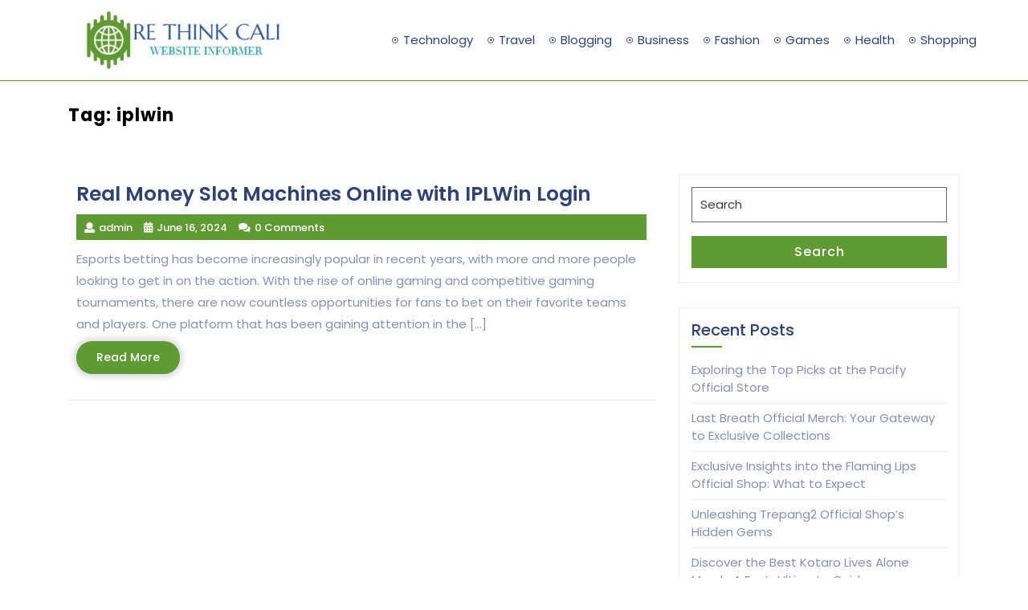

--- FILE ---
content_type: text/html; charset=UTF-8
request_url: https://rethinkcali.com/tag/iplwin/
body_size: 6558
content:
<!DOCTYPE html>
<html lang="en-US" class="no-js no-svg">
<head>
	<meta charset="UTF-8">
	<meta name="viewport" content="width=device-width, initial-scale=1">
	<title>iplwin &#8211; RE Think Cali</title>
<meta name='robots' content='max-image-preview:large' />
<link rel="alternate" type="application/rss+xml" title="RE Think Cali &raquo; Feed" href="https://rethinkcali.com/feed/" />
<link rel="alternate" type="application/rss+xml" title="RE Think Cali &raquo; iplwin Tag Feed" href="https://rethinkcali.com/tag/iplwin/feed/" />
<style id='wp-img-auto-sizes-contain-inline-css' type='text/css'>
img:is([sizes=auto i],[sizes^="auto," i]){contain-intrinsic-size:3000px 1500px}
/*# sourceURL=wp-img-auto-sizes-contain-inline-css */
</style>

<style id='wp-emoji-styles-inline-css' type='text/css'>

	img.wp-smiley, img.emoji {
		display: inline !important;
		border: none !important;
		box-shadow: none !important;
		height: 1em !important;
		width: 1em !important;
		margin: 0 0.07em !important;
		vertical-align: -0.1em !important;
		background: none !important;
		padding: 0 !important;
	}
/*# sourceURL=wp-emoji-styles-inline-css */
</style>
<link rel='stylesheet' id='wp-block-library-css' href='https://rethinkcali.com/wp-includes/css/dist/block-library/style.min.css?ver=6.9' type='text/css' media='all' />
<style id='global-styles-inline-css' type='text/css'>
:root{--wp--preset--aspect-ratio--square: 1;--wp--preset--aspect-ratio--4-3: 4/3;--wp--preset--aspect-ratio--3-4: 3/4;--wp--preset--aspect-ratio--3-2: 3/2;--wp--preset--aspect-ratio--2-3: 2/3;--wp--preset--aspect-ratio--16-9: 16/9;--wp--preset--aspect-ratio--9-16: 9/16;--wp--preset--color--black: #000000;--wp--preset--color--cyan-bluish-gray: #abb8c3;--wp--preset--color--white: #ffffff;--wp--preset--color--pale-pink: #f78da7;--wp--preset--color--vivid-red: #cf2e2e;--wp--preset--color--luminous-vivid-orange: #ff6900;--wp--preset--color--luminous-vivid-amber: #fcb900;--wp--preset--color--light-green-cyan: #7bdcb5;--wp--preset--color--vivid-green-cyan: #00d084;--wp--preset--color--pale-cyan-blue: #8ed1fc;--wp--preset--color--vivid-cyan-blue: #0693e3;--wp--preset--color--vivid-purple: #9b51e0;--wp--preset--gradient--vivid-cyan-blue-to-vivid-purple: linear-gradient(135deg,rgb(6,147,227) 0%,rgb(155,81,224) 100%);--wp--preset--gradient--light-green-cyan-to-vivid-green-cyan: linear-gradient(135deg,rgb(122,220,180) 0%,rgb(0,208,130) 100%);--wp--preset--gradient--luminous-vivid-amber-to-luminous-vivid-orange: linear-gradient(135deg,rgb(252,185,0) 0%,rgb(255,105,0) 100%);--wp--preset--gradient--luminous-vivid-orange-to-vivid-red: linear-gradient(135deg,rgb(255,105,0) 0%,rgb(207,46,46) 100%);--wp--preset--gradient--very-light-gray-to-cyan-bluish-gray: linear-gradient(135deg,rgb(238,238,238) 0%,rgb(169,184,195) 100%);--wp--preset--gradient--cool-to-warm-spectrum: linear-gradient(135deg,rgb(74,234,220) 0%,rgb(151,120,209) 20%,rgb(207,42,186) 40%,rgb(238,44,130) 60%,rgb(251,105,98) 80%,rgb(254,248,76) 100%);--wp--preset--gradient--blush-light-purple: linear-gradient(135deg,rgb(255,206,236) 0%,rgb(152,150,240) 100%);--wp--preset--gradient--blush-bordeaux: linear-gradient(135deg,rgb(254,205,165) 0%,rgb(254,45,45) 50%,rgb(107,0,62) 100%);--wp--preset--gradient--luminous-dusk: linear-gradient(135deg,rgb(255,203,112) 0%,rgb(199,81,192) 50%,rgb(65,88,208) 100%);--wp--preset--gradient--pale-ocean: linear-gradient(135deg,rgb(255,245,203) 0%,rgb(182,227,212) 50%,rgb(51,167,181) 100%);--wp--preset--gradient--electric-grass: linear-gradient(135deg,rgb(202,248,128) 0%,rgb(113,206,126) 100%);--wp--preset--gradient--midnight: linear-gradient(135deg,rgb(2,3,129) 0%,rgb(40,116,252) 100%);--wp--preset--font-size--small: 13px;--wp--preset--font-size--medium: 20px;--wp--preset--font-size--large: 36px;--wp--preset--font-size--x-large: 42px;--wp--preset--spacing--20: 0.44rem;--wp--preset--spacing--30: 0.67rem;--wp--preset--spacing--40: 1rem;--wp--preset--spacing--50: 1.5rem;--wp--preset--spacing--60: 2.25rem;--wp--preset--spacing--70: 3.38rem;--wp--preset--spacing--80: 5.06rem;--wp--preset--shadow--natural: 6px 6px 9px rgba(0, 0, 0, 0.2);--wp--preset--shadow--deep: 12px 12px 50px rgba(0, 0, 0, 0.4);--wp--preset--shadow--sharp: 6px 6px 0px rgba(0, 0, 0, 0.2);--wp--preset--shadow--outlined: 6px 6px 0px -3px rgb(255, 255, 255), 6px 6px rgb(0, 0, 0);--wp--preset--shadow--crisp: 6px 6px 0px rgb(0, 0, 0);}:where(.is-layout-flex){gap: 0.5em;}:where(.is-layout-grid){gap: 0.5em;}body .is-layout-flex{display: flex;}.is-layout-flex{flex-wrap: wrap;align-items: center;}.is-layout-flex > :is(*, div){margin: 0;}body .is-layout-grid{display: grid;}.is-layout-grid > :is(*, div){margin: 0;}:where(.wp-block-columns.is-layout-flex){gap: 2em;}:where(.wp-block-columns.is-layout-grid){gap: 2em;}:where(.wp-block-post-template.is-layout-flex){gap: 1.25em;}:where(.wp-block-post-template.is-layout-grid){gap: 1.25em;}.has-black-color{color: var(--wp--preset--color--black) !important;}.has-cyan-bluish-gray-color{color: var(--wp--preset--color--cyan-bluish-gray) !important;}.has-white-color{color: var(--wp--preset--color--white) !important;}.has-pale-pink-color{color: var(--wp--preset--color--pale-pink) !important;}.has-vivid-red-color{color: var(--wp--preset--color--vivid-red) !important;}.has-luminous-vivid-orange-color{color: var(--wp--preset--color--luminous-vivid-orange) !important;}.has-luminous-vivid-amber-color{color: var(--wp--preset--color--luminous-vivid-amber) !important;}.has-light-green-cyan-color{color: var(--wp--preset--color--light-green-cyan) !important;}.has-vivid-green-cyan-color{color: var(--wp--preset--color--vivid-green-cyan) !important;}.has-pale-cyan-blue-color{color: var(--wp--preset--color--pale-cyan-blue) !important;}.has-vivid-cyan-blue-color{color: var(--wp--preset--color--vivid-cyan-blue) !important;}.has-vivid-purple-color{color: var(--wp--preset--color--vivid-purple) !important;}.has-black-background-color{background-color: var(--wp--preset--color--black) !important;}.has-cyan-bluish-gray-background-color{background-color: var(--wp--preset--color--cyan-bluish-gray) !important;}.has-white-background-color{background-color: var(--wp--preset--color--white) !important;}.has-pale-pink-background-color{background-color: var(--wp--preset--color--pale-pink) !important;}.has-vivid-red-background-color{background-color: var(--wp--preset--color--vivid-red) !important;}.has-luminous-vivid-orange-background-color{background-color: var(--wp--preset--color--luminous-vivid-orange) !important;}.has-luminous-vivid-amber-background-color{background-color: var(--wp--preset--color--luminous-vivid-amber) !important;}.has-light-green-cyan-background-color{background-color: var(--wp--preset--color--light-green-cyan) !important;}.has-vivid-green-cyan-background-color{background-color: var(--wp--preset--color--vivid-green-cyan) !important;}.has-pale-cyan-blue-background-color{background-color: var(--wp--preset--color--pale-cyan-blue) !important;}.has-vivid-cyan-blue-background-color{background-color: var(--wp--preset--color--vivid-cyan-blue) !important;}.has-vivid-purple-background-color{background-color: var(--wp--preset--color--vivid-purple) !important;}.has-black-border-color{border-color: var(--wp--preset--color--black) !important;}.has-cyan-bluish-gray-border-color{border-color: var(--wp--preset--color--cyan-bluish-gray) !important;}.has-white-border-color{border-color: var(--wp--preset--color--white) !important;}.has-pale-pink-border-color{border-color: var(--wp--preset--color--pale-pink) !important;}.has-vivid-red-border-color{border-color: var(--wp--preset--color--vivid-red) !important;}.has-luminous-vivid-orange-border-color{border-color: var(--wp--preset--color--luminous-vivid-orange) !important;}.has-luminous-vivid-amber-border-color{border-color: var(--wp--preset--color--luminous-vivid-amber) !important;}.has-light-green-cyan-border-color{border-color: var(--wp--preset--color--light-green-cyan) !important;}.has-vivid-green-cyan-border-color{border-color: var(--wp--preset--color--vivid-green-cyan) !important;}.has-pale-cyan-blue-border-color{border-color: var(--wp--preset--color--pale-cyan-blue) !important;}.has-vivid-cyan-blue-border-color{border-color: var(--wp--preset--color--vivid-cyan-blue) !important;}.has-vivid-purple-border-color{border-color: var(--wp--preset--color--vivid-purple) !important;}.has-vivid-cyan-blue-to-vivid-purple-gradient-background{background: var(--wp--preset--gradient--vivid-cyan-blue-to-vivid-purple) !important;}.has-light-green-cyan-to-vivid-green-cyan-gradient-background{background: var(--wp--preset--gradient--light-green-cyan-to-vivid-green-cyan) !important;}.has-luminous-vivid-amber-to-luminous-vivid-orange-gradient-background{background: var(--wp--preset--gradient--luminous-vivid-amber-to-luminous-vivid-orange) !important;}.has-luminous-vivid-orange-to-vivid-red-gradient-background{background: var(--wp--preset--gradient--luminous-vivid-orange-to-vivid-red) !important;}.has-very-light-gray-to-cyan-bluish-gray-gradient-background{background: var(--wp--preset--gradient--very-light-gray-to-cyan-bluish-gray) !important;}.has-cool-to-warm-spectrum-gradient-background{background: var(--wp--preset--gradient--cool-to-warm-spectrum) !important;}.has-blush-light-purple-gradient-background{background: var(--wp--preset--gradient--blush-light-purple) !important;}.has-blush-bordeaux-gradient-background{background: var(--wp--preset--gradient--blush-bordeaux) !important;}.has-luminous-dusk-gradient-background{background: var(--wp--preset--gradient--luminous-dusk) !important;}.has-pale-ocean-gradient-background{background: var(--wp--preset--gradient--pale-ocean) !important;}.has-electric-grass-gradient-background{background: var(--wp--preset--gradient--electric-grass) !important;}.has-midnight-gradient-background{background: var(--wp--preset--gradient--midnight) !important;}.has-small-font-size{font-size: var(--wp--preset--font-size--small) !important;}.has-medium-font-size{font-size: var(--wp--preset--font-size--medium) !important;}.has-large-font-size{font-size: var(--wp--preset--font-size--large) !important;}.has-x-large-font-size{font-size: var(--wp--preset--font-size--x-large) !important;}
/*# sourceURL=global-styles-inline-css */
</style>

<style id='classic-theme-styles-inline-css' type='text/css'>
/*! This file is auto-generated */
.wp-block-button__link{color:#fff;background-color:#32373c;border-radius:9999px;box-shadow:none;text-decoration:none;padding:calc(.667em + 2px) calc(1.333em + 2px);font-size:1.125em}.wp-block-file__button{background:#32373c;color:#fff;text-decoration:none}
/*# sourceURL=/wp-includes/css/classic-themes.min.css */
</style>
<link rel='stylesheet' id='weight-loss-fonts-css' href='https://rethinkcali.com/wp-content/fonts/bc9c92e6139f2d304c6571cde4426fd8.css' type='text/css' media='all' />
<link rel='stylesheet' id='bootstrap-css-css' href='https://rethinkcali.com/wp-content/themes/weight-loss/assets/css/bootstrap.css?ver=6.9' type='text/css' media='all' />
<link rel='stylesheet' id='weight-loss-basic-style-css' href='https://rethinkcali.com/wp-content/themes/weight-loss/style.css?ver=6.9' type='text/css' media='all' />
<style id='weight-loss-basic-style-inline-css' type='text/css'>
 .page-template-custom-home-page #header { border-bottom: 1px solid #609a33; } #inner-pages-header { background:linear-gradient(180deg,#949292 27%,#969595 55%,#ccc 78%);  }
/*# sourceURL=weight-loss-basic-style-inline-css */
</style>
<link rel='stylesheet' id='font-awesome-css-css' href='https://rethinkcali.com/wp-content/themes/weight-loss/assets/css/fontawesome-all.css?ver=6.9' type='text/css' media='all' />
<link rel='stylesheet' id='custom-animations-css' href='https://rethinkcali.com/wp-content/themes/weight-loss/assets/css/animations.css?ver=6.9' type='text/css' media='all' />
<script type="text/javascript" src="https://rethinkcali.com/wp-includes/js/jquery/jquery.min.js?ver=3.7.1" id="jquery-core-js"></script>
<script type="text/javascript" src="https://rethinkcali.com/wp-includes/js/jquery/jquery-migrate.min.js?ver=3.4.1" id="jquery-migrate-js"></script>
<script type="text/javascript" src="https://rethinkcali.com/wp-content/themes/weight-loss/assets/js/bootstrap.js?ver=6.9" id="bootstrap-js-js"></script>
<link rel="https://api.w.org/" href="https://rethinkcali.com/wp-json/" /><link rel="alternate" title="JSON" type="application/json" href="https://rethinkcali.com/wp-json/wp/v2/tags/106" /><link rel="EditURI" type="application/rsd+xml" title="RSD" href="https://rethinkcali.com/xmlrpc.php?rsd" />
<meta name="generator" content="WordPress 6.9" />
<link rel="icon" href="https://rethinkcali.com/wp-content/uploads/2022/08/cropped-RE-Think-Cali-1-1-150x150.jpg" sizes="32x32" />
<link rel="icon" href="https://rethinkcali.com/wp-content/uploads/2022/08/cropped-RE-Think-Cali-1-1-300x300.jpg" sizes="192x192" />
<link rel="apple-touch-icon" href="https://rethinkcali.com/wp-content/uploads/2022/08/cropped-RE-Think-Cali-1-1-300x300.jpg" />
<meta name="msapplication-TileImage" content="https://rethinkcali.com/wp-content/uploads/2022/08/cropped-RE-Think-Cali-1-1-300x300.jpg" />
		<style type="text/css" id="wp-custom-css">
			.site-info{display:none}		</style>
		</head>

<body class="archive tag tag-iplwin tag-106 wp-custom-logo wp-embed-responsive wp-theme-weight-loss hfeed has-sidebar page-two-column">


<a class="screen-reader-text skip-link" href="#skip-content">Skip to content</a>

<div id="header">
	<div class="menu-section">
		<div class="container">
			<div class="row">
				<div class="col-lg-3 col-md-4 col-9 align-self-center">
					<div class="logo">
								            		<a href="https://rethinkcali.com/" class="custom-logo-link" rel="home"><img width="804" height="250" src="https://rethinkcali.com/wp-content/uploads/2022/08/cropped-RE-Think-Cali-1-2.jpg" class="custom-logo" alt="RE Think Cali" decoding="async" fetchpriority="high" srcset="https://rethinkcali.com/wp-content/uploads/2022/08/cropped-RE-Think-Cali-1-2.jpg 804w, https://rethinkcali.com/wp-content/uploads/2022/08/cropped-RE-Think-Cali-1-2-300x93.jpg 300w, https://rethinkcali.com/wp-content/uploads/2022/08/cropped-RE-Think-Cali-1-2-768x239.jpg 768w" sizes="(max-width: 804px) 100vw, 804px" /></a>			            		             				            					</div>
				</div>
				<div class=" col-lg-9 col-md-8  col-3 align-self-center pr-0">
					<div class="menu-bar">
						<div class="toggle-menu responsive-menu text-right">
											            	<button onclick="weight_loss_open()" role="tab" class="mobile-menu"><i class="fas fa-bars"></i><span class="screen-reader-text">Open Menu</span></button>
				            				        </div>
						<div id="sidelong-menu" class="nav sidenav text-lg-right">
			                <nav id="primary-site-navigation" class="nav-menu" role="navigation" aria-label="Top Menu">
			                  	<div class="main-menu-navigation clearfix"><ul id="menu-primary-menu" class="clearfix mobile_nav"><li id="menu-item-9" class="menu-item menu-item-type-taxonomy menu-item-object-category menu-item-9"><a href="https://rethinkcali.com/category/technology/">Technology</a></li>
<li id="menu-item-10" class="menu-item menu-item-type-taxonomy menu-item-object-category menu-item-10"><a href="https://rethinkcali.com/category/travel/">Travel</a></li>
<li id="menu-item-11" class="menu-item menu-item-type-taxonomy menu-item-object-category menu-item-11"><a href="https://rethinkcali.com/category/blogging/">Blogging</a></li>
<li id="menu-item-12" class="menu-item menu-item-type-taxonomy menu-item-object-category menu-item-12"><a href="https://rethinkcali.com/category/business/">Business</a></li>
<li id="menu-item-13" class="menu-item menu-item-type-taxonomy menu-item-object-category menu-item-13"><a href="https://rethinkcali.com/category/fashion/">Fashion</a></li>
<li id="menu-item-14" class="menu-item menu-item-type-taxonomy menu-item-object-category menu-item-14"><a href="https://rethinkcali.com/category/games/">Games</a></li>
<li id="menu-item-15" class="menu-item menu-item-type-taxonomy menu-item-object-category menu-item-15"><a href="https://rethinkcali.com/category/health/">Health</a></li>
<li id="menu-item-16" class="menu-item menu-item-type-taxonomy menu-item-object-category menu-item-16"><a href="https://rethinkcali.com/category/shopping/">Shopping</a></li>
</ul></div>			                  	<a href="javascript:void(0)" class="closebtn responsive-menu" onclick="weight_loss_close()"><i class="fas fa-times"></i><span class="screen-reader-text">Close Menu</span></a>
			                </nav>
			            </div>
			        </div>
				</div>
							</div>
		</div>
	</div>
</div>


<div class="container">
			<header class="page-header">
			<h2 class="page-title">Tag: <span>iplwin</span></h2>		</header>
	
	<div class="content-area">
		<main id="skip-content" class="site-main" role="main">
							<div class="row">
					<div class="content_area col-lg-8 col-md-8">
						<section id="post_section">
															
<article id="post-371" class="inner-service post-371 post type-post status-publish format-standard hentry category-casino tag-iplwin">
  <div class="article_content">
    <h3>Real Money Slot Machines Online with IPLWin Login</h3>
        <div class="metabox"> 
      <span class="entry-author"><i class="fas fa-user"></i>admin</span>
      <span class="entry-date"><i class="fas fa-calendar-alt"></i>June 16, 2024</span>
      <span class="entry-comments"><i class="fas fa-comments"></i>0 Comments</span>
    </div>
    <p><p>Esports betting has become increasingly popular in recent years, with more and more people looking to get in on the action. With the rise of online gaming and competitive gaming tournaments, there are now countless opportunities for fans to bet on their favorite teams and players. One platform that has been gaining attention in the [&hellip;]</p>
</p>
    <div class="read-btn">
      <a href="https://rethinkcali.com/real-money-slot-machines-online-with-iplwin-login/"><span>Read More</span><span class="screen-reader-text">Read More</span></a>
    </div>
    <div class="clearfix"></div>
  </div>
</article>
<hr class="post-hr">							<div class="navigation">
				                				                <div class="clearfix"></div>
				            </div>
						</section>
					</div>
					<div id="sidebar" class="col-lg-4 col-md-4"><section id="search-2" class="widget widget_search">

<form method="get" class="search-form" action="https://rethinkcali.com/">
	<label>
		<span class="screen-reader-text">Search for:</span>
		<input type="search" class="search-field" placeholder="Search" value="" name="s">
	</label>
	<button type="submit" class="search-submit">Search</button>
</form></section>
		<section id="recent-posts-2" class="widget widget_recent_entries">
		<div class="widget_container"><h2 class="widget-title">Recent Posts</h2></div>
		<ul>
											<li>
					<a href="https://rethinkcali.com/exploring-the-top-picks-at-the-pacify-official-store/">Exploring the Top Picks at the Pacify Official Store</a>
									</li>
											<li>
					<a href="https://rethinkcali.com/last-breath-official-merch-your-gateway-to-exclusive-collections/">Last Breath Official Merch: Your Gateway to Exclusive Collections</a>
									</li>
											<li>
					<a href="https://rethinkcali.com/exclusive-insights-into-the-flaming-lips-official-shop-what-to-expect/">Exclusive Insights into the Flaming Lips Official Shop: What to Expect</a>
									</li>
											<li>
					<a href="https://rethinkcali.com/unleashing-trepang2-official-shops-hidden-gems/">Unleashing Trepang2 Official Shop&#8217;s Hidden Gems</a>
									</li>
											<li>
					<a href="https://rethinkcali.com/discover-the-best-kotaro-lives-alone-merch-a-fans-ultimate-guide/">Discover the Best Kotaro Lives Alone Merch: A Fan&#8217;s Ultimate Guide</a>
									</li>
					</ul>

		</section><section id="nav_menu-2" class="widget widget_nav_menu"><div class="widget_container"><h2 class="widget-title">Categories</h2></div><div class="menu-primary-menu-container"><ul id="menu-primary-menu-1" class="menu"><li class="menu-item menu-item-type-taxonomy menu-item-object-category menu-item-9"><a href="https://rethinkcali.com/category/technology/">Technology</a></li>
<li class="menu-item menu-item-type-taxonomy menu-item-object-category menu-item-10"><a href="https://rethinkcali.com/category/travel/">Travel</a></li>
<li class="menu-item menu-item-type-taxonomy menu-item-object-category menu-item-11"><a href="https://rethinkcali.com/category/blogging/">Blogging</a></li>
<li class="menu-item menu-item-type-taxonomy menu-item-object-category menu-item-12"><a href="https://rethinkcali.com/category/business/">Business</a></li>
<li class="menu-item menu-item-type-taxonomy menu-item-object-category menu-item-13"><a href="https://rethinkcali.com/category/fashion/">Fashion</a></li>
<li class="menu-item menu-item-type-taxonomy menu-item-object-category menu-item-14"><a href="https://rethinkcali.com/category/games/">Games</a></li>
<li class="menu-item menu-item-type-taxonomy menu-item-object-category menu-item-15"><a href="https://rethinkcali.com/category/health/">Health</a></li>
<li class="menu-item menu-item-type-taxonomy menu-item-object-category menu-item-16"><a href="https://rethinkcali.com/category/shopping/">Shopping</a></li>
</ul></div></section>					</div>
				</div>
					</main>
	</div>
</div>

	<footer id="colophon" class="site-footer" role="contentinfo">
		<div class="container">
			
<aside class="widget-area" role="complementary">
	<div class="row">
		<div class="widget-column footer-widget-1 col-lg-3 col-md-3">
					</div>
		<div class="widget-column footer-widget-2 col-lg-3 col-md-3">
					</div>	
		<div class="widget-column footer-widget-3 col-lg-3 col-md-3">
					</div>
		<div class="widget-column footer-widget-4 col-lg-3 col-md-3">
					</div>
	</div>
</aside>		</div>
		<div class="copyright"> 
			<div class="container">
				<div class="site-info">
<a href="https://www.luzuk.com/products/free-wordpress-weight-loss-theme/" target="_blank">
	<p><a href=https://www.luzuk.com/products/free-weight-loss-wordpress-theme/ target='_blank'></a> By Luzuk</p>
</a>
</div>			</div>
		</div>
	</footer>
			<button role="tab" class="back-to-top"><span class="back-to-top-text">Top</span></button>
	
<script type="speculationrules">
{"prefetch":[{"source":"document","where":{"and":[{"href_matches":"/*"},{"not":{"href_matches":["/wp-*.php","/wp-admin/*","/wp-content/uploads/*","/wp-content/*","/wp-content/plugins/*","/wp-content/themes/weight-loss/*","/*\\?(.+)"]}},{"not":{"selector_matches":"a[rel~=\"nofollow\"]"}},{"not":{"selector_matches":".no-prefetch, .no-prefetch a"}}]},"eagerness":"conservative"}]}
</script>
<script type="text/javascript" src="https://rethinkcali.com/wp-content/themes/weight-loss/assets/js/navigation.js?ver=2.1.2" id="weight-loss-navigation-jquery-js"></script>
<script type="text/javascript" src="https://rethinkcali.com/wp-content/themes/weight-loss/assets/js/jquery.superfish.js?ver=6.9" id="jquery-superfish-js"></script>
<script id="wp-emoji-settings" type="application/json">
{"baseUrl":"https://s.w.org/images/core/emoji/17.0.2/72x72/","ext":".png","svgUrl":"https://s.w.org/images/core/emoji/17.0.2/svg/","svgExt":".svg","source":{"concatemoji":"https://rethinkcali.com/wp-includes/js/wp-emoji-release.min.js?ver=6.9"}}
</script>
<script type="module">
/* <![CDATA[ */
/*! This file is auto-generated */
const a=JSON.parse(document.getElementById("wp-emoji-settings").textContent),o=(window._wpemojiSettings=a,"wpEmojiSettingsSupports"),s=["flag","emoji"];function i(e){try{var t={supportTests:e,timestamp:(new Date).valueOf()};sessionStorage.setItem(o,JSON.stringify(t))}catch(e){}}function c(e,t,n){e.clearRect(0,0,e.canvas.width,e.canvas.height),e.fillText(t,0,0);t=new Uint32Array(e.getImageData(0,0,e.canvas.width,e.canvas.height).data);e.clearRect(0,0,e.canvas.width,e.canvas.height),e.fillText(n,0,0);const a=new Uint32Array(e.getImageData(0,0,e.canvas.width,e.canvas.height).data);return t.every((e,t)=>e===a[t])}function p(e,t){e.clearRect(0,0,e.canvas.width,e.canvas.height),e.fillText(t,0,0);var n=e.getImageData(16,16,1,1);for(let e=0;e<n.data.length;e++)if(0!==n.data[e])return!1;return!0}function u(e,t,n,a){switch(t){case"flag":return n(e,"\ud83c\udff3\ufe0f\u200d\u26a7\ufe0f","\ud83c\udff3\ufe0f\u200b\u26a7\ufe0f")?!1:!n(e,"\ud83c\udde8\ud83c\uddf6","\ud83c\udde8\u200b\ud83c\uddf6")&&!n(e,"\ud83c\udff4\udb40\udc67\udb40\udc62\udb40\udc65\udb40\udc6e\udb40\udc67\udb40\udc7f","\ud83c\udff4\u200b\udb40\udc67\u200b\udb40\udc62\u200b\udb40\udc65\u200b\udb40\udc6e\u200b\udb40\udc67\u200b\udb40\udc7f");case"emoji":return!a(e,"\ud83e\u1fac8")}return!1}function f(e,t,n,a){let r;const o=(r="undefined"!=typeof WorkerGlobalScope&&self instanceof WorkerGlobalScope?new OffscreenCanvas(300,150):document.createElement("canvas")).getContext("2d",{willReadFrequently:!0}),s=(o.textBaseline="top",o.font="600 32px Arial",{});return e.forEach(e=>{s[e]=t(o,e,n,a)}),s}function r(e){var t=document.createElement("script");t.src=e,t.defer=!0,document.head.appendChild(t)}a.supports={everything:!0,everythingExceptFlag:!0},new Promise(t=>{let n=function(){try{var e=JSON.parse(sessionStorage.getItem(o));if("object"==typeof e&&"number"==typeof e.timestamp&&(new Date).valueOf()<e.timestamp+604800&&"object"==typeof e.supportTests)return e.supportTests}catch(e){}return null}();if(!n){if("undefined"!=typeof Worker&&"undefined"!=typeof OffscreenCanvas&&"undefined"!=typeof URL&&URL.createObjectURL&&"undefined"!=typeof Blob)try{var e="postMessage("+f.toString()+"("+[JSON.stringify(s),u.toString(),c.toString(),p.toString()].join(",")+"));",a=new Blob([e],{type:"text/javascript"});const r=new Worker(URL.createObjectURL(a),{name:"wpTestEmojiSupports"});return void(r.onmessage=e=>{i(n=e.data),r.terminate(),t(n)})}catch(e){}i(n=f(s,u,c,p))}t(n)}).then(e=>{for(const n in e)a.supports[n]=e[n],a.supports.everything=a.supports.everything&&a.supports[n],"flag"!==n&&(a.supports.everythingExceptFlag=a.supports.everythingExceptFlag&&a.supports[n]);var t;a.supports.everythingExceptFlag=a.supports.everythingExceptFlag&&!a.supports.flag,a.supports.everything||((t=a.source||{}).concatemoji?r(t.concatemoji):t.wpemoji&&t.twemoji&&(r(t.twemoji),r(t.wpemoji)))});
//# sourceURL=https://rethinkcali.com/wp-includes/js/wp-emoji-loader.min.js
/* ]]> */
</script>
</body>
</html>

<!-- Page cached by LiteSpeed Cache 7.7 on 2026-01-30 05:52:09 -->